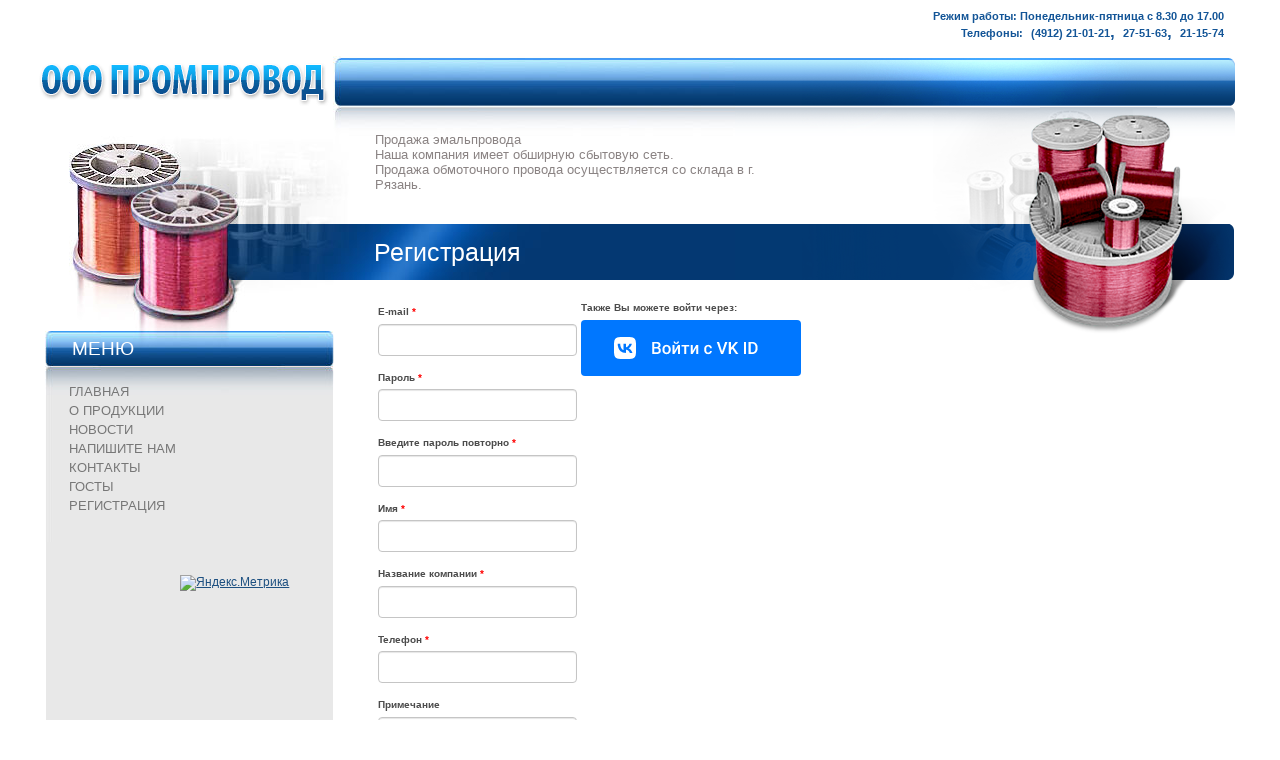

--- FILE ---
content_type: text/html; charset=utf-8
request_url: https://promprovod-rzn.ru/users?mode=register
body_size: 5391
content:
	

	<!DOCTYPE html PUBLIC "-//W3C//DTD XHTML 1.0 Transitional//EN" "http://www.w3.org/TR/xhtml1/DTD/xhtml1-transitional.dtd">
<html xmlns="http://www.w3.org/1999/xhtml" xml:lang="en" lang="ru">
<head>
<meta name="google-site-verification" content="Z8JXPmq4cUhiNDH_K-AIZt7Nx8FMC4AboS-CZmJWb0o" />
<meta name="robots" content="none"/>
<meta http-equiv="Content-Type" content="text/html; charset=UTF-8" />
<meta name="description" content="Регистрация" />
<meta name="keywords" content="Регистрация" />
<meta name="SKYPE_TOOLBAR" content="SKYPE_TOOLBAR_PARSER_COMPATIBLE" />
<title>Регистрация</title>
<link href="/t/v2/images/styles.css" rel="stylesheet" type="text/css" />
<script type="text/javascript" src="/t/v2/images/jquery-1.6.4.js"></script>
<link rel='stylesheet' type='text/css' href='/shared/highslide-4.1.13/highslide.min.css'/>
<script type='text/javascript' src='/shared/highslide-4.1.13/highslide.packed.js'></script>
<script type='text/javascript'>
hs.graphicsDir = '/shared/highslide-4.1.13/graphics/';
hs.outlineType = null;
hs.showCredits = false;
hs.lang={cssDirection:'ltr',loadingText:'Загрузка...',loadingTitle:'Кликните чтобы отменить',focusTitle:'Нажмите чтобы перенести вперёд',fullExpandTitle:'Увеличить',fullExpandText:'Полноэкранный',previousText:'Предыдущий',previousTitle:'Назад (стрелка влево)',nextText:'Далее',nextTitle:'Далее (стрелка вправо)',moveTitle:'Передвинуть',moveText:'Передвинуть',closeText:'Закрыть',closeTitle:'Закрыть (Esc)',resizeTitle:'Восстановить размер',playText:'Слайд-шоу',playTitle:'Слайд-шоу (пробел)',pauseText:'Пауза',pauseTitle:'Приостановить слайд-шоу (пробел)',number:'Изображение %1/%2',restoreTitle:'Нажмите чтобы посмотреть картинку, используйте мышь для перетаскивания. Используйте клавиши вперёд и назад'};</script>

            <!-- 46b9544ffa2e5e73c3c971fe2ede35a5 -->
            <script src='/shared/s3/js/lang/ru.js'></script>
            <script src='/shared/s3/js/common.min.js'></script>
        <link rel='stylesheet' type='text/css' href='/shared/s3/css/calendar.css' />
<!--s3_require-->
<link rel="stylesheet" href="/g/basestyle/1.0.1/user/user.css" type="text/css"/>
<link rel="stylesheet" href="/g/basestyle/1.0.1/anketa/anketa.css" type="text/css"/>
<script type="text/javascript" src="/g/s3/lp/lpc.v4/js/lpc-styling.js"></script>
<link rel="stylesheet" href="/g/s3/lp/lpc.v4/css/popup.styles.css" type="text/css"/>
<link rel="stylesheet" href="/g/basestyle/1.0.1/user/user.blue.css" type="text/css"/>
<script type="text/javascript" src="/g/basestyle/1.0.1/user/user.js"></script>
<link rel="stylesheet" href="/g/basestyle/1.0.1/anketa/anketa.blue.css" type="text/css"/>
<script type="text/javascript" src="/g/basestyle/1.0.1/anketa/anketa.js" async></script>
<!--/s3_require-->

</head>
<body>
<div class="site-wrap">
	<div class="site-wrap-in">
        <div class="site-header">
        	<div class="top-pic-right"><img src="/t/v2/images/top-pic-right.png" alt="" /></div>
            <div class="site-logo"><a href="http://promprovod-rzn.ru"><img src="/t/v2/images/logo.gif" alt="" /></a></div>
            <div class="site-slogan">Продажа эмальпровода<br /> Наша компания имеет обширную сбытовую сеть.<br /> Продажа обмоточного провода осуществляется со склада в г. Рязань.</div>
            <div class="tel"><span style="font-size: 8pt;"><strong>Режим работы:</strong>&nbsp;Понедельник-пятница с 8.30 до 17.00</span><br /> <span style="font-size: 8pt;"><strong>Телефоны:</strong></span>&nbsp;<span style="font-size: 8pt;"> (4912) 21-01-21</span>, <span style="font-size: 8pt;">&nbsp;27-51-63</span>, <span style="font-size: 8pt;">&nbsp;21-15-74</span></div>
                    </div>
        <div class="content-wr">
        <table class="site-content">
            <tr>
                <td class="site-content-left">
                <div><img src="/t/v2/images/left-td-bg.jpg" alt="" /></div>
                                <div class="lmenu-wr">
                	<div class="lmenu-name">меню</div>
                    <ul class="menu-left">
                    	                    	<li><a href="/" >Главная</a></li>
                                            	<li><a href="/catalog" >О продукции</a></li>
                                            	<li><a href="/news" >Новости</a></li>
                                            	<li><a href="/mail" >Напишите нам</a></li>
                                            	<li><a href="/contacts" >Контакты</a></li>
                                            	<li><a href="/files" >ГОСТы</a></li>
                                            	<li><a href="/users" >Регистрация</a></li>
                                            </ul>
                </div>
                                <div class="counters"><!--LiveInternet counter--><script language="JavaScript" type="text/javascript"><!--
document.write('<a href="http://www.liveinternet.ru/click" '+
'target=_blank><img src="http://counter.yadro.ru/hit?t11.6;r'+
escape(document.referrer)+((typeof(screen)=='undefined')?'':
';s'+screen.width+'*'+screen.height+'*'+(screen.colorDepth?
screen.colorDepth:screen.pixelDepth))+';u'+escape(document.URL)+
';'+Math.random()+
'" title="liveinternet.ru: показано число просмотров за 24 часа, посетителей за 24 часа и за сегодн\я" '+
'border=0 width=88 height=31></a>')//--></script><!--/LiveInternet-->


<!-- Yandex.Metrika informer -->
<a href="http://metrika.yandex.ru/stat/?id=6034780&amp;from=informer"
target="_blank" rel="nofollow"><img src="//bs.yandex.ru/informer/6034780/3_1_FFFFFFFF_EFEFEFFF_0_pageviews"
style="width:88px; height:31px; border:0;" alt="Яндекс.Метрика" title="Яндекс.Метрика: данные за сегодня (просмотры, визиты и уникальные посетители)" /></a>
<!-- /Yandex.Metrika informer -->

<!-- Yandex.Metrika counter -->
<div style="display:none;"><script type="text/javascript">
(function(w, c) {
    (w[c] = w[c] || []).push(function() {
        try {
            w.yaCounter6034780 = new Ya.Metrika(6034780);
             yaCounter6034780.clickmap(true);
             yaCounter6034780.trackLinks(true);
        
        } catch(e) { }
    });
})(window, 'yandex_metrika_callbacks');
</script></div>
<script src="//mc.yandex.ru/metrika/watch.js" type="text/javascript" defer="defer"></script>
<noscript><div><img src="//mc.yandex.ru/watch/6034780" style="position:absolute; left:-9999px;" alt="" /></div></noscript>
<!-- /Yandex.Metrika counter -->

<!-- Yandex.Metrika counter r -->
<script type="text/javascript">
(function (d, w, c) {
    (w[c] = w[c] || []).push(function() {
        try {
            w.yaCounter17908790 = new Ya.Metrika({id:17908790, enableAll: true, webvisor:true});
        } catch(e) { }
    });
    
    var n = d.getElementsByTagName("script")[0],
        s = d.createElement("script"),
        f = function () { n.parentNode.insertBefore(s, n); };
    s.type = "text/javascript";
    s.async = true;
    s.src = (d.location.protocol == "https:" ? "https:" : "http:") + "//mc.yandex.ru/metrika/watch.js";

    if (w.opera == "[object Opera]") {
        d.addEventListener("DOMContentLoaded", f);
    } else { f(); }
})(document, window, "yandex_metrika_callbacks");
</script>
<noscript><div><img src="//mc.yandex.ru/watch/17908790" style="position:absolute; left:-9999px;" alt="" /></div></noscript>
<!-- /Yandex.Metrika counter r-->
<!-- Pixel -->
<script type="text/javascript">
(function (d, w) {
var n = d.getElementsByTagName("script")[0],
s = d.createElement("script");
s.type = "text/javascript";
s.async = true;
s.src = "https://qoopler.ru/index.php?ref="+d.referrer+"&page=" + encodeURIComponent(w.location.href);
n.parentNode.insertBefore(s, n);
})(document, window);
</script>
<!-- /Pixel -->
<!--__INFO2026-01-14 01:07:30INFO__-->
</div>
                </td> 
                <td class="site-content-middle">
                <h1>Регистрация</h1>
                <div class="content-text">
	
			
			
			
			

					
					
			<style>
				
				.g-notice.g-notice--plain{color: inherit;}
				.g-auth__sideleft.no-social-sidebar{max-width: 100%;}
				
				/*@media (max-width: 1260px){
					.g-form-field__hint--popup{position: relative;top: auto; left: 0; margin: 10px 0 0;max-width: 100%;white-space: normal;}
					.g-form-field__hint--popup:before{
						top: -6px;
						left: 10px;
						transform: rotate(45deg);
					}
				}*/
					
				.g-form-field__hint--popup{position: relative;top: auto; left: 0; margin: 10px 0 0;max-width: 100%;white-space: normal;}
				.g-form-field__hint--popup:before{
					top: -6px;
					left: 10px;
					transform: rotate(45deg);
				}
				
				
				
				.g-auth__fogot-password, .g-auth__personal-note a{
							color: ;}
			</style>
		
					
							
<div class="g-user-register-block">
						<div class="g-user-register-block__left">
				<form method="post" id="form_g-user-register">
													
							<input type="hidden" name="user_id" value="" />
		
																			
							<input type="hidden" name="mode" value="register" />
		
																			
							
		
														
									
		
									
								
								
								
								
																	<div class="g-form-field g-form-field--required">
			<div class="g-form-field__title">
			<label for="email">
				E-mail
									<span class="g-form-field__required-mark">*</span>
							</label>

					</div>
			<div class="g-form-field__value">
										<input  class=" g-form-control-text g-form-control-value g-form-control--required"  type="text" size="32" maxlength="50" value="" name="email" id="email" />
									
												</div>
</div>																
																										
							
		
														
									
		
									
								
								
								

																	<div class="g-form-field g-form-field--required">
			<div class="g-form-field__title">
			<label for="pwd">
				Пароль
									<span class="g-form-field__required-mark">*</span>
							</label>

					</div>
			<div class="g-form-field__value">
										<input  class=" g-form-control-text g-form-control-value g-form-control--required"  type="password" size="32" maxlength="32" value="" name="pwd" id="pwd"/>
									
												</div>
</div>															
																										
							
		
														
									
		
									
								
								
								

																	<div class="g-form-field g-form-field--required">
			<div class="g-form-field__title">
			<label for="pwd2">
				Введите пароль повторно
									<span class="g-form-field__required-mark">*</span>
							</label>

					</div>
			<div class="g-form-field__value">
										<input  class=" g-form-control-text g-form-control-value g-form-control--required"  type="password" size="32" maxlength="32" value="" name="pwd2" id="pwd2"/>
									
												</div>
</div>															
																										
							
		
														
									
		
									
								
								
								
								
																	<div class="g-form-field g-form-field--required">
			<div class="g-form-field__title">
			<label for="name">
				Имя
									<span class="g-form-field__required-mark">*</span>
							</label>

					</div>
			<div class="g-form-field__value">
										<input  class=" g-form-control-text g-form-control-value g-form-control--required"  type="text" size="32" maxlength="100" value="" name="name" id="name" />
									
												</div>
</div>																
																										
							
		
														
									
		
									
								
								
								
								
																	<div class="g-form-field g-form-field--required">
			<div class="g-form-field__title">
			<label for="company">
				Название компании
									<span class="g-form-field__required-mark">*</span>
							</label>

					</div>
			<div class="g-form-field__value">
										<input  class=" g-form-control-text g-form-control-value g-form-control--required"  type="text" size="32" maxlength="100" value="" name="company" id="company" />
									
												</div>
</div>																
																										
							
		
														
									
		
									
								
								
								
								
																	<div class="g-form-field g-form-field--required">
			<div class="g-form-field__title">
			<label for="phone">
				Телефон
									<span class="g-form-field__required-mark">*</span>
							</label>

					</div>
			<div class="g-form-field__value">
										<input  class=" g-form-control-text g-form-control-value g-form-control--required"  type="text" size="32" maxlength="100" value="" name="phone" id="phone" />
									
												</div>
</div>																
																										
							
		
														
									
		
									
								
								
								
		
																	<div class="g-form-field">
			<div class="g-form-field__title">
			<label for="note">
				Примечание
							</label>

					</div>
			<div class="g-form-field__value">
										<textarea  class=" g-form-control-textarea g-form-control-value" cols="60" rows="5" name="note" id="note"></textarea>
									
												</div>
</div>										
																				
											<div class="g-form-row g-form-row--submit">
							<input type="submit" class="g-button g-user__button" value="Зарегистрироваться" />
						</div>
									<re-captcha data-captcha="recaptcha"
     data-name="captcha"
     data-sitekey="6LcNwrMcAAAAAOCVMf8ZlES6oZipbnEgI-K9C8ld"
     data-lang="ru"
     data-rsize="invisible"
     data-type="image"
     data-theme="light"></re-captcha></form>
			</div>		
		
											 					<div class="g-user-register-block__right page-registration">
													



	
						<div class="g-form-field__title"><b>Также Вы можете войти через:</b></div>
			<div class="g-social">
																												<div class="g-social__row">
								<a href="/users/hauth/start/vkontakte" class="g-social__item g-social__item--vk-large" rel="nofollow">Vkontakte</a>
							</div>
																
			</div>
			
		
	
												</div>
											
</div>				
		
</div>
                </td>
            </tr>
        </table>
        </div>
	</div>        
<div class="clear-footer"></div>
</div>
<div class="site-footer">
	<div class="site-footer-in">
    	<div class="bot-pic-left"><img src="/t/v2/images/bot-pic-left.gif" alt="" /></div>
                <div class="site-name-bottom">
                        Copyright &copy; 2004 - 2026 ООО Промпровод
        </div>
        <div class="site-copyright"><span style='font-size:14px;' class='copyright'><a target="_blank" rel="nofollow" class="copyright" href="#" onClick="document.location='https://megagroup.ru/'" title="Разработка сайта.">Разработка сайта, CMS: веб студия MegaGroup.</a></span></div>
    </div>	
</div>
<!--R.D.-->

<!-- assets.bottom -->
<!-- </noscript></script></style> -->
<script src="/my/s3/js/site.min.js?1768224484" ></script>
<script src="/my/s3/js/site/defender.min.js?1768224484" ></script>
<script src="https://cp.onicon.ru/loader/5daee6b8b887eea6508b47d5.js" data-auto async></script>
<script >/*<![CDATA[*/
var megacounter_key="b3eb3840117b0c713f3f15c94b79fab0";
(function(d){
    var s = d.createElement("script");
    s.src = "//counter.megagroup.ru/loader.js?"+new Date().getTime();
    s.async = true;
    d.getElementsByTagName("head")[0].appendChild(s);
})(document);
/*]]>*/</script>
<script >/*<![CDATA[*/
$ite.start({"sid":2927,"vid":2927,"aid":658,"stid":1,"cp":21,"active":true,"domain":"promprovod-rzn.ru","lang":"ru","trusted":false,"debug":false,"captcha":3,"onetap":[{"provider":"vkontakte","provider_id":"51973089","code_verifier":"NTETN5MMAFDZNyjOWQIR5Z2Tk2mW5F32kERkZNhwMkM"}]});
/*]]>*/</script>
<!-- /assets.bottom -->
</body>
</html>

--- FILE ---
content_type: text/css
request_url: https://promprovod-rzn.ru/t/v2/images/styles.css
body_size: 1805
content:
@charset "utf-8";
/* CSS Document */

html, body {
	margin:0;
	padding:0;
	position:relative;
	height:100%;
	min-width:980px;
}
body {
	text-align:left;
	color:#4c4c4c;
	font:normal 12px Arial, Helvetica, sans-serif;
	background:#fff;
}
h1 { color:#fff; font:normal 25px Tahoma, Geneva, sans-serif; margin:0; padding:0 31% 0 0; height:34px; overflow:hidden; z-index:10; position:relative;}

h2, h3, h4, h5, h6 { color:#fff; font-weight:normal; font-family:Tahoma, Geneva, sans-serif; margin:0; padding:0;}

h2 { font-size:18px; padding:10px 0;}
h3 { font-size:16px; }
h4 { font-size:14px; }
h5 { font-size:12px; }
h6 { font-size:10px; }

hr { font-size:0; line-height:0; background:#bbb; border:none; height:1px;}

.site-path { color:#000; font:normal 10px Tahoma, Geneva, sans-serif; padding:0 0 8px;}
.site-path a { color:#612901; text-decoration:underline;}
.site-path a:hover {color:#612901; text-decoration:none;}

a { color:#1d5081; text-decoration:underline; outline-style:none;}
a:hover { color:#1d5081; text-decoration:none;}

a img { border-color:#000;}
.thumb { color:#000;}
.YMaps { color:#000;}


/* MAIN
-------------------------------*/
.site-wrap {
	height:100%;
	height:auto !important;
	min-height:100%;
	width:93%;
	min-width:980px;
	margin:0 auto -119px;
	background:url(bg-top.gif) left top repeat-x;
}
.site-wrap-in {
	width:100%;
	background:url(top-pic.jpg) left top no-repeat;
}
.clear-footer {clear:both; height:119px;}
.clear { clear:both; font-size:0; line-height:0;}

/*------------SITE-HEADER-------------*/
.site-header {
	height:224px;
	position:relative;}
	
.site-header img { border:none;}
.site-header p {margin:0;}
	
.top-pic-right {position:absolute; top:0; right:0; line-height:0; font-size:0;}	
	
.site-logo {position:absolute; top:61px; left:-7px;}
.site-slogan {
	position:absolute; top:132px; left:330px;
	width:427px;
	height:80px;
	color:#8b8484;
	font:normal 13px Arial, Helvetica, sans-serif;
	overflow:hidden;
}
.tmenu-wr {
	padding:60px 0 0 0;
	position:relative;
	right:50%;
	float:right;
}
.menu-top {
	position:relative;
	float:left;
	left:60%;
	margin:0; 
	padding:0; 
	list-style:none;
	text-transform:uppercase;
	font:normal 13px Tahoma, Geneva, sans-serif;
}
.menu-top li {float:left;}
.menu-top li a {display:block; color:#fff; text-decoration:none; padding:13px 20px 0; height:32px;}
.menu-top li a:hover {color:#a7f2ff; text-decoration:underline; background:url(tmenu-a-h.gif) left top repeat-x;}

.tel {
	position:absolute; top:10px; right:11px;
	width:480px;
	text-align:right;
	height:40px;
	overflow:hidden;
	color:#135597;
	text-align:right;
	font:bold 17px Arial, Helvetica, sans-serif;
}
.tel a {color:#135597; text-decoration:underline;}
.tel a:hover {color:#135597; text-decoration:none;}

/*------------SITE-CONTENT-------------*/
.content-wr {position:relative; z-index:7;}
.site-content { width:100%; border-collapse:collapse; border:none; border-spacing:0; padding:0; margin:0;}
.site-content-left {width:289px; padding:0 0 20px 0; height:480px; margin:0; vertical-align:top; border-collapse:collapse; border:none; border-spacing:0; background:url(left-td-rep.gif) left top repeat-y;}
.site-content-middle {padding:14px 30px 20px 40px; margin:0; vertical-align:top; border-collapse:collapse; border:none; border-spacing:0;}
.content-text {padding:30px 0 0 0;}

.lmenu-wr {
	width:289px;
	background:url(lmenu-top.jpg) left top no-repeat;
}
.lmenu-name {
	color:#fff;
	padding:7px 20px 5px 27px;
	width:242px;
	font:normal 19px Arial, Helvetica, sans-serif;
	text-transform:uppercase;
}
.menu-left {
	margin:0; 
	padding:17px 1px 40px 1px;
	list-style:none; 
	font:normal 13px Tahoma, Geneva, sans-serif;
	text-transform:uppercase; 
	width:287px;
 }
.menu-left li a {display:block; color:#777777; text-decoration:none; padding:2px 15px 2px 23px;}
.menu-left li a:hover {color:#fff; text-decoration:none; background:#1e5182;}

.counters {width:269px; text-align:center; padding:0 10px 20px 10px; font-size:12px;}
/*------------SITE-FOOTER-------------*/
.site-footer {
	width:93%;
	margin:0 auto;
	min-width:980px;
	background:url(bg-bot.gif) left top repeat-x;
}
.site-footer-in {
	width:100%;
	height:119px;
	background:url(bot-pic.jpg) right top no-repeat;
	position:relative;
}
.site-footer p {margin:0;}
.site-footer img {border:none;}

.bot-pic-left {position:absolute; top:0; left:0; line-height:0; font-size:0;}

.bmenu-wr {
	position:relative;
	right:50%;
	float:right;
}
.menu-bottom {
	position:relative;
	float:left;
	left:60%;
	margin:0; 
	padding:0; 
	list-style:none;
	text-transform:uppercase;
	font:normal 11px Arial, Helvetica, sans-serif;
}
.menu-bottom li {float:left;}
.menu-bottom li a {display:block; color:#fff; text-decoration:none; padding:10px 8px 0; height:24px;}
.menu-bottom li a:hover {color:#a7f2ff; text-decoration:underline; background:url(bmenu-a-h.gif) left top repeat-x;}

.site-name-bottom {
	color:#8b8484;
	text-align:right;
	position:absolute; top:63px; right:42px; 
	font:normal 11px Arial, Helvetica, sans-serif; 
	width:300px; 
	height:40px;
}
.site-copyright {
	padding:0 0 0 50px;
	background:url(mega.png) left top no-repeat;
	color:#9b9c9c;
	position:absolute; top:63px; left:42px; 
	font:normal 11px Arial, Helvetica, sans-serif; 
	width:250px; 
	height:40px;
}
.site-copyright span.copyright {font-size:11px !important;}
.site-copyright a {color:#9b9c9c; text-decoration:underline;}
.site-copyright a:hover {color:#9b9c9c; text-decoration:none;}

/*--------TABLES---------*/

table.table0 { border-collapse:collapse;}
table.table0 td { padding:5px; border: none}

table.table1 { border-collapse:collapse;}
table.table1 tr:hover {background: #f0f0f0;}
table.table1 td { padding:5px; border: 1px solid #4c4c4c;}

table.table2 { border-collapse:collapse;}
table.table2 tr:hover {background: #f0f0f0;}
table.table2 td { padding:5px; border: 1px solid #4c4c4c;}
table.table2 th { padding:8px 5px; border: 1px solid #4c4c4c; background-color:#1d5081; color:#fff; text-align:left;}

/* GALLERY */

table.gallery {border-spacing:10px; border-collapse:separate;}
table.gallery td {background-color:#f0f0f0; text-align:center; padding:15px;}
table.gallery td img {}

/* R.D. */

--- FILE ---
content_type: text/javascript
request_url: https://counter.megagroup.ru/b3eb3840117b0c713f3f15c94b79fab0.js?r=&s=1280*720*24&u=https%3A%2F%2Fpromprovod-rzn.ru%2Fusers%3Fmode%3Dregister&t=%D0%A0%D0%B5%D0%B3%D0%B8%D1%81%D1%82%D1%80%D0%B0%D1%86%D0%B8%D1%8F&fv=0,0&en=1&rld=0&fr=0&callback=_sntnl1768382753052&1768382753052
body_size: 87
content:
//:1
_sntnl1768382753052({date:"Wed, 14 Jan 2026 09:25:53 GMT", res:"1"})